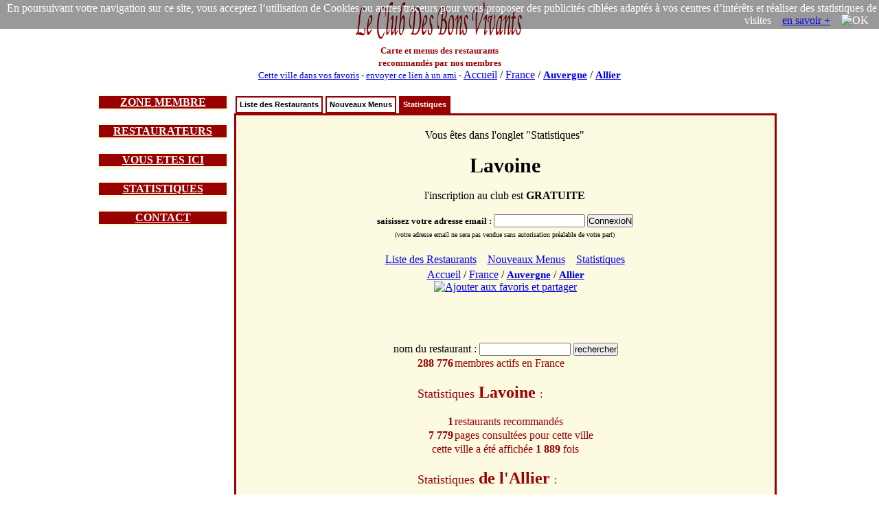

--- FILE ---
content_type: text/html; charset=iso-8859-1
request_url: https://www.leclubdesbonsvivants.com/restaurant/Auvergne/Allier/Lavoine/statistiques.2.html
body_size: 5085
content:

 <!DOCTYPE html>
 <HTML>
  <HEAD>
  <TITLE>  restaurants à Lavoine : Statistiques </TITLE>
  <META HTTP-EQUIV="Cache-Control" Content="public">
  <META HTTP-EQUIV="Pragma" Content="no-cache">
  <META HTTP-EQUIV="Cache" Content="public">
  <META HTTP-EQUIV="Expires" Content="Sat, 06 Dec 2025 10:31:29">

  <meta NAME="Date" content="Sun, 05 Oct 2025 10:31:29 GMT">
  <meta NAME="date-creation-yyyymmdd" content="20251005">
  <meta NAME="Last-Modified" content="Sun, 05 Oct 2025 10:31:29 GMT">
  <meta NAME="date-revision-yyyymmdd" content="20251005">

  <META NAME="description" CONTENT="Le Club Des Bons Vivants : restaurants de Lavoine : Statistiques">
  <meta NAME="abstract" CONTENT="Le Club Des Bons Vivants : restaurants de Lavoine : Statistiques">
  <META NAME="topic" CONTENT="Le Club Des Bons Vivants : restaurants de Lavoine : Statistiques">
  <META NAME="category" CONTENT="restaurant">
  <META NAME="rating" CONTENT="restaurant">
  <META NAME="Keywords" CONTENT="restaurants, menus, bonnes adresses, recommande, Lavoine, Le Club Des Bons Vivants, Statistiques">
  <META NAME="author" LANG="fr" CONTENT="Le Club Des Bons Vivants">
  <META NAME="copyright" CONTENT="Le Club Des Bons Vivants">
  <META NAME="language" CONTENT="fr">
  <META NAME="Identifier-URL" CONTENT="www.leclubdesbonsvivants.com">
  <META NAME="Publisher" CONTENT="Le Club Des Bons Vivants">
  <meta NAME="copyright" CONTENT="Le Club Des Bons Vivants">
  <meta NAME="distribution" CONTENT="global">

  <META NAME="Robots" CONTENT="index, follow">
  <META NAME="googlebot" CONTENT="noarchive">
  <META NAME="Revisit-After" CONTENT="10 days">
  
<META name="oxado_keywords" contents="restaurant,gastronomie,vin,auberge,Lavoine">
<META HTTP-EQUIV="Content-Type" content="text/html; charset=iso-8859-1">
<META HTTP-EQUIV="Content-Language" content="fr">
<link rel="icon" type="image/x-icon" href="https://www.leclubdesbonsvivants.com/favicon.ico">
<link rel="shortcut icon" type="image/x-icon" href="https://www.leclubdesbonsvivants.com/favicon.ico">

<style type="text/css">

ul#tabnav {
font: bold 11px verdana, arial, sans-serif;
list-style-type: none;
list-style-position:inside;
padding-bottom: 25px;
margin: 0;
padding:0;
color: #900;
}

ul#tabnav li {
float: left;
height: 21px;
background-color: #fff;
margin: 2px 2px 0 2px;
border: 2px solid #900;
}

ul#tabnav li a {
color: #000;
}

ul#tabnav li.active {
border-bottom: 2px solid #900;
background-color: #900;
}

ul#tabnav li.active a {
color: #fff;
}

#tabnav a {
float: left;
display: block;
color: #fff;
text-decoration: none;
padding: 4px;
}

#tabnav a:hover {
border-bottom: 2px solid #900;
background: #900;
color: #fff;
}

</style>

<script type="text/javascript">

/***********************************************
* Bookmark site script- © Dynamic Drive DHTML code library (www.dynamicdrive.com)
* This notice MUST stay intact for legal use
* Visit Dynamic Drive at https://www.dynamicdrive.com/ for full source code
***********************************************/

function bookmarksite(title, url)
{
  if (document.all)
  {
    window.external.AddFavorite(url, title);
  }
  if (window.sidebar)
  {
    window.sidebar.addPanel(title, url, "");
  }
}
</script>

<script type="text/javascript">
function visibilite(thingId)
{
  var targetElement;
  targetElement = document.getElementById(thingId) ;
  if (targetElement.style.display == "none")
  {
    targetElement.style.display = "" ;
  } else {
    targetElement.style.display = "none" ;
  }
}
</script>

<script> var nom_var_tab = document.getElementById("id_tableau"); </script>
<script type="text/javascript" src="https://www.leclubdesbonsvivants.com/trier.js"></script>


<script>
function legcook(){
document.getElementById('legcooki');
legcooki.style.display='none';
document.cookie = 'veriflcdbv=1; ; path=/';
}
</script>
<style>
*{margin:0;padding:0;}
</style>

</HEAD>

<body  text="#000000"  >

<div style="position:relative;">
<div id="legcooki" style="text-align:right;padding:3px;color:#FFFFFF;position:absolute;top:0;right:0;background: rgba(0, 0, 0, 0.4);">
En poursuivant votre navigation sur ce site, vous acceptez l’utilisation de Cookies ou autres traceurs pour vous proposer des publicités ciblées adaptés à vos centres d’intérêts et réaliser des statistiques de visites &nbsp;&nbsp;&nbsp;<a href="https://www.google.com/policies/technologies/cookies/">en savoir +</a> &nbsp;&nbsp;&nbsp;<img onclick="legcook();" style="cursor:pointer;"  title="OK" alt="OK">&nbsp;&nbsp;&nbsp;
</div>
</div>

<center>
<table width="1000" border="0" align="center"  cellspacing="0">
<tr>

<td   valign="middle" >
<center>
<a href="https://www.leclubdesbonsvivants.com/restaurant/Le-Club-Des-Bons-Vivants.0.html" target="_self"
title="Le Club Des Bons Vivants : Cartes et Menus des Restaurants en France"  >
<img src="/images/Le-Club-Des-Bons-Vivants.gif"  title="Le Club Des Bons Vivants" alt="Le Club Des Bons Vivants"  border="no" width="250" height="60">
</a><br>
<font size="2" color="#990000">
<b>Carte et menus des restaurants<br>recommandés par nos membres</b>
</font>
</center>
</td>
<td  valign="middle" align="center" >

  
<script type="text/javascript" src="https://www.LeClubDesBonsVivants.com/alternativeskyboard728..js"></script></td>
</tr>

<tr>
<td colspan="2">
<center>
<font size="2">
<a href="javascript:bookmarksite(' LeClubDesBonsVivants restaurants à Lavoine : Statistiques', 'https://www.leclubdesbonsvivants.com/restaurant/Auvergne/Allier/Lavoine/statistiques.2.html');">Cette ville dans vos favoris</a>
-
<a href="mailto:?subject=les restaurants Lavoine : Statistiques&amp;body=clic sur ce lien et tu decouvriras les restaurants de Lavoine, situe dans le departement 03 Allier   %0A%0A https://www.leclubdesbonsvivants.com/restaurant/Auvergne/Allier/Lavoine/statistiques.2.html">envoyer ce lien à un ami</a>
-
<font face="Times New Roman, Times, serif" size="3">
<a href="https://www.leclubdesbonsvivants.com/restaurant/liste-des-departements.0.html" target="_self"
title="Le Club Des Bons Vivants : restaurants Liste des Départements"  >
Accueil</a> /
<a href="https://www.leclubdesbonsvivants.com/restaurant/liste-des-departements.0.html" target="_self"
title="Le Club Des Bons Vivants : restaurants Liste des Départements"  >
France</a> /
<H4 style="font-size:15px; display:inline;"><a href="https://www.leclubdesbonsvivants.com/restaurant/Auvergne/Auvergne.0.html" target="_self"
title="Le Club Des Bons Vivants : restaurants Auvergne"  >
Auvergne</a></H4> /
<H3 style="font-size:15px; display:inline;"><a href="https://www.leclubdesbonsvivants.com/restaurant/Auvergne/Allier/Allier.0.html" target="_self"
title="Le Club Des Bons Vivants : restaurants de l'Allier 03" >
Allier</a></H3>
</font>

</center>
</td>
</tr>
</table>


<br>

<table width="1000" border="0" align="center" >
<tr>
<td width="200" valign="top">

<table border="0" width="190" align="center" bgcolor="#FCFAE1"  style="border-color:#990000;border-width:1;border-style:solid">
<tr>
<td bgcolor="#990000" >
<center>
<font size="3" color="#FCFAE1" >
<a href="javascript:visibilite('zonemembre');" style=" color: #fff; ">
<b>ZONE MEMBRE</b>
</a>
</font>
</center>
</td>
</tr>
<tr>
<td>
<div id="zonemembre" style="display:none;">
<table cellpadding="4">
<tr>
<td>

  <font size="2">
  L'inscription gratuite permet de<br>
  - Voir les menus<br>
  - Choisir ses restos préférés<br>

  - Recommander un restaurant<br>
  <br>
  <center>
  <font size="2">
  <form method="post" action="https://www.leclubdesbonsvivants.com/membre/france2.html">
  <b>Email&nbsp;:&nbsp;</b><input type="text" name="m" size="15">
  <input type="hidden" name="voir" value="1">
  <br>
  <input type="submit" name="Submit" value="ConnexioN" >
  </form>
  </font>
  </center>
  </font>
</td>
</tr>
</table>
</div>
</td>
</tr>
</table>

<br>

<table border="0" width="190" align="center" bgcolor="#FCFAE1" style="border-color:#990000;border-width:1;border-style:solid">
<tr>
<td bgcolor="#990000" >
<center>
<font size="3" color="#FCFAE1" >
<a href="javascript:visibilite('restaurateur');" style=" color: #fff; ">
<b>RESTAURATEURS</b>
</a>
</font>
</center>
</td>
</tr>
<tr>
<td>
<div id="restaurateur" style="display:none;">
<table cellpadding="4">
<tr>
<td>
<font size="3">
- <b><a href="https://www.leclubdesbonsvivants.com/restaurateur/mode-d-emploi.0.html" target="_self" title="restaurateurs : Mode d'emploi">Mode d'emploi</a></b><br>
- <b><a href="https://www.leclubdesbonsvivants.com/restaurateur/mise-a-jour.1.html" target="_self" title="restaurateurs : Inscription, Mise à jour">Inscription, Mise à jour</a></b><br>
- <b><a href="https://www.leclubdesbonsvivants.com/restaurateur/partenariat.2.html" target="_self" title="restaurateurs : Partenariat">Partenariat</a></b><br>
- <b><a href="https://www.leclubdesbonsvivants.com/restaurateur/demande-d-autocollant.3.html" target="_self" title="restaurateurs : Demande d'autocollant">Demande d'autocollant</a></b><br>
<br>
</font>
<center>
<font size="2">
<form target="_self" method="post" action="https://www.leclubdesbonsvivants.com/restaurateur/recherche.1.html">
n° de téléphone du restaurant :
<input type="hidden" name="recherche" value="ok" >
<input type="text" name="numtelresto" size="15" >
<input type="submit" name="Submit" value="rechercher" > </form>
<br>OU<form target="_self" method="post" action="https://www.leclubdesbonsvivants.com/recherche.html">
nom du restaurant :<br>
<input type="hidden" name="recherche" value="ok" >
<input type="hidden" name="dep" value="03" >
<input type="text" name="nom" size="15" >
<input type="submit" name="Submit" value="rechercher" > </form>
</center>
</font>
<a target="_blank" href="https://www.LeClubDesBonsVivants.com/restaurateur/pub180.0.html" ><img src="https://www.LeClubDesBonsVivants.com/images/autopromo180.gif"  border="0" ></a>
</td>
</tr>
</table>
</div>
</td>
</tr>
</table>

<br>

<table border="0" width="190" align="center" bgcolor="#FCFAE1" style="border-color:#990000;border-width:1;border-style:solid">
<tr>
<td bgcolor="#990000" >
<center>
<font size="3" color="#FCFAE1" >
<a href="javascript:visibilite('ici');" style=" color: #fff; ">
<b>VOUS ETES ICI</b>
</a>
</font>
</center>
</td>
</tr>
<tr>
<td>
<div id="ici" style="display:none;">
<table cellpadding="4" width="98%" align="center">
<tr>
<td>
<font size="2">

- <a href="https://www.leclubdesbonsvivants.com/restaurant/Le-Club-Des-Bons-Vivants.0.html" target="_self"
title="Le Club Des Bons Vivants : Cartes et Menus des Restaurants en France"><b>France</b></a>
<br>
  &nbsp;&nbsp;- <a href="https://www.leclubdesbonsvivants.com/restaurant/liste-des-departements.0.html" target="_self"
  title="Le Club Des Bons Vivants : restaurants en France : Liste des Départements">Liste des Départements</a><br>
    &nbsp;&nbsp;- <a href="https://www.leclubdesbonsvivants.com/restaurant/carte-de-france.1.html" target="_self"
  title="Le Club Des Bons Vivants : restaurants en France : Carte de France">Carte de France</a><br>
    &nbsp;&nbsp;- <a href="https://www.leclubdesbonsvivants.com/restaurant/videos.2.html" target="_self"
  title="Le Club Des Bons Vivants : restaurants en France : Vidéos à voir">Vidéos à voir</a><br>
    &nbsp;&nbsp;- <a href="https://www.leclubdesbonsvivants.com/restaurant/statistiques.3.html" target="_self"
  title="Le Club Des Bons Vivants : restaurants en France : Statistiques">Statistiques</a><br>
  - <b><a href="https://www.leclubdesbonsvivants.com/restaurant/Auvergne/Allier/Allier.0.html" target="_self"
title="Le Club Des Bons Vivants : restaurants de l'Allier 03 : Allier">Allier</a></b><br>
  &nbsp;&nbsp;- <a href="https://www.leclubdesbonsvivants.com/restaurant/Auvergne/Allier/liste-des-restaurants.0.html" target="_self"
  title="Le Club Des Bons Vivants : restaurants de l'Allier 03 : Liste des Restaurants">Liste des Restaurants</a><br>
    &nbsp;&nbsp;- <a href="https://www.leclubdesbonsvivants.com/restaurant/Auvergne/Allier/carte-du-departement.1.html" target="_self"
  title="Le Club Des Bons Vivants : restaurants de l'Allier 03 : Carte du Département">Carte du Département</a><br>
    &nbsp;&nbsp;- <a href="https://www.leclubdesbonsvivants.com/restaurant/Auvergne/Allier/liste-des-villes.2.html" target="_self"
  title="Le Club Des Bons Vivants : restaurants de l'Allier 03 : Liste des Villes">Liste des Villes</a><br>
    &nbsp;&nbsp;- <a href="https://www.leclubdesbonsvivants.com/restaurant/Auvergne/Allier/nouveaux-menus.3.html" target="_self"
  title="Le Club Des Bons Vivants : restaurants de l'Allier 03 : Nouveaux Menus">Nouveaux Menus</a><br>
    &nbsp;&nbsp;- <a href="https://www.leclubdesbonsvivants.com/restaurant/Auvergne/Allier/statistiques.4.html" target="_self"
  title="Le Club Des Bons Vivants : restaurants de l'Allier 03 : Statistiques">Statistiques</a><br>
  </td>
</tr>
<tr>
<td bgcolor="#DDDDDD">
<font size="2">
- <b><a href="https://www.leclubdesbonsvivants.com/restaurant/Auvergne/Allier/Lavoine/Lavoine.0.html" target="_self"
title="Le Club Des Bons Vivants : restaurants à Lavoine">Lavoine</a></b><br>
  &nbsp;&nbsp;- <a href="https://www.leclubdesbonsvivants.com/restaurant/Auvergne/Allier/Lavoine/liste-des-restaurants.0.html" target="_self"
  title="Le Club Des Bons Vivants : restaurants à Lavoine : Liste des Restaurants">Liste des Restaurants</a><br>
    &nbsp;&nbsp;- <a href="https://www.leclubdesbonsvivants.com/restaurant/Auvergne/Allier/Lavoine/nouveaux-menus.1.html" target="_self"
  title="Le Club Des Bons Vivants : restaurants à Lavoine : Nouveaux Menus">Nouveaux Menus</a><br>
    &nbsp;&nbsp;- <a href="https://www.leclubdesbonsvivants.com/restaurant/Auvergne/Allier/Lavoine/statistiques.2.html" target="_self"
  title="Le Club Des Bons Vivants : restaurants à Lavoine : Statistiques">Statistiques</a><br>
  </td>
</tr>
<tr>
<td>
<font size="2">
- <b>Restaurant</b><br>
  &nbsp;&nbsp;- Carte et Menus<br>
    &nbsp;&nbsp;- Plan d'Accès<br>
    &nbsp;&nbsp;- Réservation<br>
    &nbsp;&nbsp;- Livre d'Or<br>
    &nbsp;&nbsp;- Statistiques<br>
  <!-- version imprimable <body onLoad='javascript:window.print()'> -->
</font>
</td>
</tr>
</table>
</div>
</td>
</tr>
</table>

<br>


<table border="0" width="190" align="center" bgcolor="#FCFAE1" style="border-color:#990000;border-width:1;border-style:solid">
<tr>
<td bgcolor="#990000" >
<center>
<font size="3" color="#FCFAE1" >
<a href="javascript:visibilite('statistiques');" style=" color: #fff; ">
<b>STATISTIQUES</b>
</a>
</font>
</center>
</td>
</tr>
<tr>
<td>
<div id="statistiques" style="display:none;">
<table border="0" >
<tr>
<td align="right">
<font size="2">
<b>660 740</b>
</font>
</td>
<td>
<font size="2">
membres
</font>
</td>
</tr>
<!--
<tr>
<td align="right">
<font size="2">
<b>288 776</b>
</font>
</td>
<td>
<font size="2">
membres actifs
</font>
</td>
</tr>
<tr>
-->
<td align="right">
<font size="2">
<b>38 372</b>
</font>
</td>
<td>
<font size="2">
livres d'or<br>
</font>
</td>
</tr>
<tr>
<td align="right">
<font size="2">
<b>18 751</b>
</font>
</td>
<td>
<font size="2">
restaurants<br>
</font>
</td>
</tr>
<!--
<tr>
<td align="right">
<font size="2">
<b>57 055</b>
</font>
</td>
<td>
<font size="2">
pages scannées<br>
</font>
</td>
</tr>
-->
<tr>
<td align="right">
<font size="2">
<b>1 909</b>
</font>
</td>
<td>
<font size="2">
nouveaux menus<br>
</font>
</td>
</tr>
<!--
<tr>
<td align="right">
<font size="2">
<b>5 605</b>
</font>
</td>
<td>
<font size="2">
nouvelles pages
</font>
</td>
</tr>
-->
</table>
</div>
</td>
</tr>
</table>

<br>

<table border="0" width="190" align="center" bgcolor="#FCFAE1" style="border-color:#990000;border-width:1;border-style:solid">
<tr>
<td bgcolor="#990000" >
<center>
<font size="3" color="#FCFAE1" >
<a href="javascript:visibilite('contact');" style=" color: #fff; ">
<b>CONTACT</b>
</a>
</font>
</center>
</td>
</tr>
<tr>
<td>
<div id="contact" style="display:none;">
<table cellpadding="4">
<tr>
<td>
<center>
<font size="3">pour contacter<br>les membres du bureau<br></font><br>
<font size="3"><a href="mailto:permanence%20AROBASE%20LeClubDesBonsVivants.com?body=protection anti-spam : changez dans l'adresse email le terme : AROBASE par @%0A%0Aprecisez vos coordonnes postales et telephoniques : %0A%0A  votre nom : %0A  nom de votre restaurant (si vous etes restaurateur) : %0A  adresse : %0A  telephone fixe : %0A  telephone portable : %0A  objet de la demande : %0A%0Ahttps://www.leclubdesbonsvivants.com/restaurant/Auvergne/Allier/Lavoine/statistiques.2.html%0A%0A">email</a></font>
<br><font size="1">protection anti-spam<br><b>changez " AROBASE " par "@"</b></font>
<br><br>
<font size="2">© Le Club Des Bons Vivants <br>34 bis rue des réserves <br>63160 BILLOM<br></font>
</center>
</center>
</td>
</tr>
</table>
</div>
</tr>
</table>

</td>

<td width="800" valign="top">

<table border="0" width="790" align="center" cellspacing="0" >
<tr>
<td >

<ul id="tabnav">
  <li >  <a href="https://www.leclubdesbonsvivants.com/restaurant/Auvergne/Allier/Lavoine/liste-des-restaurants.0.html" target="_self"
  title="Le Club Des Bons Vivants : restaurants à Lavoine : Liste des Restaurants">Liste des Restaurants</a>
  </li>
    <li >  <a href="https://www.leclubdesbonsvivants.com/restaurant/Auvergne/Allier/Lavoine/nouveaux-menus.1.html" target="_self"
  title="Le Club Des Bons Vivants : restaurants à Lavoine : Nouveaux Menus">Nouveaux Menus</a>
  </li>
    <li class="active"><H2 style="font-size:11px; display:inline;">  <a href="https://www.leclubdesbonsvivants.com/restaurant/Auvergne/Allier/Lavoine/statistiques.2.html" target="_self"
  title="Le Club Des Bons Vivants : restaurants à Lavoine : Statistiques">Statistiques</a>
  </H2></li>
  </ul>

</td>
</tr>
<tr>
<td bgcolor="#FCFAE1" align="center" style="border-color:#990000;border-width:1;border-style:solid">
<table >
<tr>
<td  align="center" valign="middle">
<br>
Vous êtes dans l'onglet "Statistiques"
<br>
<br>
<center>
<b><H1 style="font-size:30px; display:inline;">Lavoine</H1> </b>
</center>
<br>  <form method="post" action="https://www.leclubdesbonsvivants.com/membre/france2.html">
l'inscription au club est <b>GRATUITE</b><br><br>

<font size="2">
<b>saisissez votre adresse email&nbsp;:&nbsp;</b><input type="text" name="m" size="15">
<input type="hidden" name="voir" value="1">

<input type="submit" name="Submit" value="ConnexioN" ><br>
<font size="1">(votre adresse email ne sera pas vendue sans autorisation préalable de votre part)</font>  </form>
</font><br>
<table bgcolor="#FCFAE1" align="center">
<tr><td>
  &nbsp;&nbsp; <a href="https://www.leclubdesbonsvivants.com/restaurant/Auvergne/Allier/Lavoine/liste-des-restaurants.0.html" target="_self"
  title="Le Club Des Bons Vivants : restaurants à Lavoine : Liste des Restaurants">Liste&nbsp;des&nbsp;Restaurants</a>
    &nbsp;&nbsp; <a href="https://www.leclubdesbonsvivants.com/restaurant/Auvergne/Allier/Lavoine/nouveaux-menus.1.html" target="_self"
  title="Le Club Des Bons Vivants : restaurants à Lavoine : Nouveaux Menus">Nouveaux&nbsp;Menus</a>
    &nbsp;&nbsp; <a href="https://www.leclubdesbonsvivants.com/restaurant/Auvergne/Allier/Lavoine/statistiques.2.html" target="_self"
  title="Le Club Des Bons Vivants : restaurants à Lavoine : Statistiques">Statistiques</a>
  
&nbsp;&nbsp; </td></tr></table>


</td>
<td valign="middle" align="center" >


<script type="text/javascript" src="https://www.LeClubDesBonsVivants.com/alternativeskyboard300..js"></script>
</td>
</tr>
</table>




<font face="Times New Roman, Times, serif" size="3">
<a href="https://www.leclubdesbonsvivants.com/restaurant/liste-des-departements.0.html" target="_self"
title="Le Club Des Bons Vivants : restaurants Liste des Départements"  >
Accueil</a> /
<a href="https://www.leclubdesbonsvivants.com/restaurant/liste-des-departements.0.html" target="_self"
title="Le Club Des Bons Vivants : restaurants Liste des Départements"  >
France</a> /
<H4 style="font-size:15px; display:inline;"><a href="https://www.leclubdesbonsvivants.com/restaurant/Auvergne/Auvergne.0.html" target="_self"
title="Le Club Des Bons Vivants : restaurants Auvergne"  >
Auvergne</a></H4> /
<H3 style="font-size:15px; display:inline;"><a href="https://www.leclubdesbonsvivants.com/restaurant/Auvergne/Allier/Allier.0.html" target="_self"
title="Le Club Des Bons Vivants : restaurants de l'Allier 03" >
Allier</a></H3><br>

  <!-- AddThis Button BEGIN -->
  <script type="text/javascript">
  var addthis_config = {
    data_track_clickback: true
  }
  </script>
  <a class="addthis_button" href="https://www.addthis.com/bookmark.php?v=250&amp;pub=leclub"><img src="https://s7.addthis.com/static/btn/v2/lg-share-fr.gif" width="125" height="16" alt="Ajouter aux favoris et partager" style="border:0"/></a><script type="text/javascript" src="https://s7.addthis.com/js/250/addthis_widget.js#pub=leclub"></script>
  <!-- AddThis Button END -->

  <!-- google Votre site +1 debut -->
  <!-- Placez cette balise à l endroit où vous souhaitez que le bouton +1 s affiche -->
<div class="g-plusone"></div>
  <!-- google Votre site +1 fin -->
<br>
  <br><script type="text/javascript" src="https://www.LeClubDesBonsVivants.com/alternativeskyboard600..js"></script><br></font>
<br><form target="_self" method="post" action="https://www.leclubdesbonsvivants.com/recherche.html">
nom du restaurant :
<input type="hidden" name="recherche" value="ok" >
<input type="hidden" name="dep" value="03" >
<input type="text" name="nom" size="15" >
<input type="submit" name="Submit" value="rechercher" > </form>
</center>
  <table border="0" align="center">
  <tr>
  <td>
  <font size="3" color="#990000">
  <b>288 776</b>
  </font>
  </td>
  <td>
  <font size="3" color="#990000"> membres actifs en France <br>
  </font>
  </td>
  </tr>

  <tr>
  <td colspan="2">
  <font size="3" color="#990000">
  <br>         <font size="4" color="#990000">Statistiques</b></font><font size="5"  color="#990000"> <b>Lavoine </b></font> :
  <br><br></font>
  </td>
  </tr>
  <tr>
  <td align="right"><font size="3" color="#990000">

  <b>1</b> </font></td><td><font size="3" color="#990000">restaurants recommandés<br>    </font></td>
  </tr>
  <tr>
  <td align="right"><font size="3" color="#990000">

  <b>7 779</b> </font></td><td><font size="3" color="#990000">pages consultées pour cette ville  <!-- depuis 6 760 jours -->   </font></td>
  </tr>
  <tr>
  <td colspan="2" align="center"><font size="3" color="#990000">cette ville a été affichée <b>1 889</b> fois <!-- depuis 6 760 jours -->  <tr>
  <td colspan="2">
  <font size="3" color="#990000">
  <br>         <font size="4" color="#990000">Statistiques</b></font><font size="5"  color="#990000"> <b> de l'Allier </b></font> :
  <br><br></font>
  </td>
  </tr>
  <tr>
  <td align="right">
  <font size="3" color="#990000">
  <b>4 115  </b> </font>
  </td>
  <td>
  <font size="3" color="#990000">membres depuis le 01/2006  </font>
  </td>
  </tr>
  <tr>
  <td align="right"><font size="3" color="#990000">

  <b>143</b> </font></td><td><font size="3" color="#990000">restaurants recommandés   </font></td></tr><tr><td align="right"><font size="3" color="#990000">

  <b>20</b> </font></td><td><font size="3" color="#990000">nouveaux menus </font></td></tr><tr><td align="right"><font size="3" color="#990000">

 <!--
  <b>344</b> </font></td><td><font size="3" color="#990000">pages de menus référencées   </font></td></tr><tr><td align="right"><font size="3" color="#990000">

  <b>48</b> </font></td><td><font size="3" color="#990000">nouvelles pages
 </font>
 -->
 </td>
    </td>
  </tr>





  </table><br><br>
<center>
  &nbsp;&nbsp; <a href="https://www.leclubdesbonsvivants.com/restaurant/Auvergne/Allier/Lavoine/liste-des-restaurants.0.html" target="_self"
  title="Le Club Des Bons Vivants : restaurants à Lavoine : Liste des Restaurants">Liste des Restaurants</a>
    &nbsp;&nbsp; <a href="https://www.leclubdesbonsvivants.com/restaurant/Auvergne/Allier/Lavoine/nouveaux-menus.1.html" target="_self"
  title="Le Club Des Bons Vivants : restaurants à Lavoine : Nouveaux Menus">Nouveaux Menus</a>
    &nbsp;&nbsp; <a href="https://www.leclubdesbonsvivants.com/restaurant/Auvergne/Allier/Lavoine/statistiques.2.html" target="_self"
  title="Le Club Des Bons Vivants : restaurants à Lavoine : Statistiques">Statistiques</a>
  <br>
</center>
</td>
</tr>
<tr>
<td >

<ul id="tabnav">
  <li >
  <a href="https://www.leclubdesbonsvivants.com/restaurant/Auvergne/Allier/Lavoine/liste-des-restaurants.0.html" target="_self"
  title="Le Club Des Bons Vivants : restaurants à Lavoine : Liste des Restaurants">Liste des Restaurants</a>
  </li>
    <li >
  <a href="https://www.leclubdesbonsvivants.com/restaurant/Auvergne/Allier/Lavoine/nouveaux-menus.1.html" target="_self"
  title="Le Club Des Bons Vivants : restaurants à Lavoine : Nouveaux Menus">Nouveaux Menus</a>
  </li>
    <li class="active">
  <a href="https://www.leclubdesbonsvivants.com/restaurant/Auvergne/Allier/Lavoine/statistiques.2.html" target="_self"
  title="Le Club Des Bons Vivants : restaurants à Lavoine : Statistiques">Statistiques</a>
  </li>
  </ul>

</td>
</tr>
</table>
</td>
</tr>
</table>
</td>
</tr>
</table>
</td>
</tr>
</table>
<br><br>
<table width="1000" border="0" align="center" bgcolor="#FCFAE1"  style="border-color:#990000;border-width:1;border-style:solid"  cellspacing="0">
<tr>

<td width="400" rowspan="2" valign="middle" >
<a href="https://www.leclubdesbonsvivants.com/restaurant/Le-Club-Des-Bons-Vivants.0.html" target="_self"
title="Le Club Des Bons Vivants : Cartes et Menus des Restaurants en France"  >
<img src="/images/Le-Club-Des-Bons-Vivants.gif"  title="Le Club Des Bons Vivants" alt="Le Club Des Bons Vivants"  border="no" width="400" height="60">
</a>
</td>

<td>
<center>
<font size="2">
<a href="javascript:bookmarksite(' LeClubDesBonsVivants restaurants à Lavoine : Statistiques', 'https://www.leclubdesbonsvivants.com/restaurant/Auvergne/Allier/Lavoine/statistiques.2.html');">Cette ville dans vos favoris</a>
</font>
</center>
</td>

<td>
<center>
<font size="2">
<a href="mailto:?subject=les restaurants Lavoine : Statistiques&amp;body=clic sur ce lien et tu decouvriras les restaurants de Lavoine, situe dans le departement 03 Allier   %0A%0A https://www.leclubdesbonsvivants.com/restaurant/Auvergne/Allier/Lavoine/statistiques.2.html">envoyer ce lien à un ami</a>
</font>
</center>
</td>


</tr>
<tr>
<td colspan="2">
<center>
<font face="Times New Roman, Times, serif" size="3">
<a href="https://www.leclubdesbonsvivants.com/restaurant/liste-des-departements.0.html" target="_self"
title="Le Club Des Bons Vivants : restaurants Liste des Départements"  >
Accueil</a> /
<a href="https://www.leclubdesbonsvivants.com/restaurant/liste-des-departements.0.html" target="_self"
title="Le Club Des Bons Vivants : restaurants Liste des Départements"  >
France</a> /
<a href="https://www.leclubdesbonsvivants.com/restaurant/Auvergne/Auvergne.0.html" target="_self"
title="Le Club Des Bons Vivants : restaurants Auvergne"  >
Auvergne</a> /
<a href="https://www.leclubdesbonsvivants.com/restaurant/Auvergne/Allier/Allier.0.html" target="_self"
title="Le Club Des Bons Vivants : restaurants de l'Allier 03" >
Allier</a>
</font>
<br>
<font size="2" color="#990000">
Carte et menus des restaurants recommandés par nos membres
</font>
</center>
</td>
</tr>
</table>

<br><a href="https://www.leclubdesbonsvivants.com/recherche/03/recherche.html" target="_self" title="recherche des restaurants de l'Allier">recherche des restaurants de l'Allier</a><br><br>


<!-- www.leclubdesbonsvivants.com -->
<!-- STATS GOOGLE -->
<script type="text/javascript">
var _gaq = _gaq || [];
_gaq.push(['_setAccount', 'UA-2351319-1']);
_gaq.push(['_setDomainName', 'leclubdesbonsvivants.com']);
_gaq.push(['_setAllowLinker', true]);
_gaq.push(['_trackPageview']);

(function() {
  var ga = document.createElement('script'); ga.type = 'text/javascript'; ga.async = true;
  ga.src = ('https:' == document.location.protocol ? 'https://ssl' : 'https://www') + '.google-analytics.com/ga.js';
  var s = document.getElementsByTagName('script')[0]; s.parentNode.insertBefore(ga, s);
})();
</script>
<script type="text/javascript">
var pageTracker = _gat._getTracker("UA-2351319-1");
pageTracker._initData();
  pageTracker._trackPageview('/restaurant/Auvergne/Allier/Lavoine');
  </script>
  <!-- FIN STATS GOOGLE -->
  <font size="1"><a href=""></A></font>
<br><br>

<br>
</center>


<!-- google Votre site +1 bas debut -->
<!-- Placez cette ballise après la dernière balise Bouton +1. -->
<script type="text/javascript">
  window.___gcfg = {lang: 'fr'};

  (function() {
    var po = document.createElement('script'); po.type = 'text/javascript'; po.async = true;
    po.src = 'https://apis.google.com/js/platform.js';
    var s = document.getElementsByTagName('script')[0]; s.parentNode.insertBefore(po, s);
  })();
</script>
<!-- google Votre site +1 bas fin -->



</BODY>
</HTML>





--- FILE ---
content_type: text/html; charset=utf-8
request_url: https://accounts.google.com/o/oauth2/postmessageRelay?parent=https%3A%2F%2Fwww.leclubdesbonsvivants.com&jsh=m%3B%2F_%2Fscs%2Fabc-static%2F_%2Fjs%2Fk%3Dgapi.lb.en.W5qDlPExdtA.O%2Fd%3D1%2Frs%3DAHpOoo8JInlRP_yLzwScb00AozrrUS6gJg%2Fm%3D__features__
body_size: 164
content:
<!DOCTYPE html><html><head><title></title><meta http-equiv="content-type" content="text/html; charset=utf-8"><meta http-equiv="X-UA-Compatible" content="IE=edge"><meta name="viewport" content="width=device-width, initial-scale=1, minimum-scale=1, maximum-scale=1, user-scalable=0"><script src='https://ssl.gstatic.com/accounts/o/2580342461-postmessagerelay.js' nonce="zM66vnQlmUN_ICuWDQKKeQ"></script></head><body><script type="text/javascript" src="https://apis.google.com/js/rpc:shindig_random.js?onload=init" nonce="zM66vnQlmUN_ICuWDQKKeQ"></script></body></html>